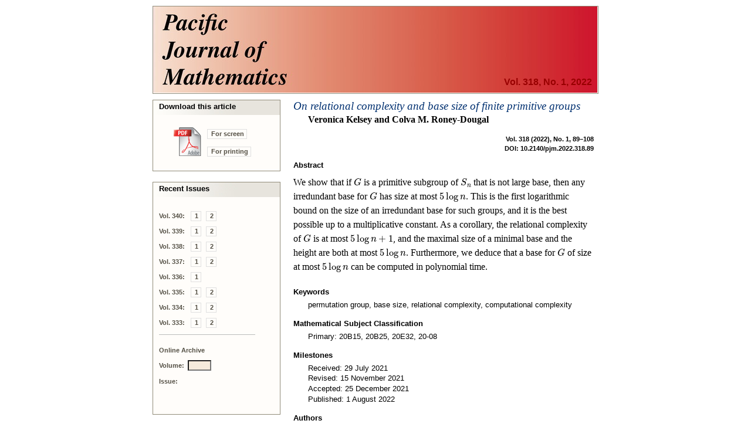

--- FILE ---
content_type: application/xhtml+xml
request_url: https://msp.org/pjm/2022/318-1/p05.xhtml
body_size: 3770
content:
<!DOCTYPE 
html SYSTEM "http://www.w3.org/Math/DTD/mathml2/xhtml-math11-f.dtd">
<html xmlns="http://www.w3.org/1999/xhtml">
<head>
  <meta http-equiv="Content-Type" content="text/html; charset=utf-8" />
  <meta name="citation_title" content=
  "On relational complexity and base size of finite primitive groups" />
  <meta name="citation_author" content="Kelsey, Veronica" />
  <meta name="citation_author_institution" content=
  "Department of Mathematics, University of Manchester, Manchester, United Kingdom" />
  <meta name="citation_author" content="Roney-Dougal, Colva M." />
  <meta name="citation_author_institution" content=
  "Mathematical Institute, University of St. Andrews, Fife, United Kingdom" />
  <meta name="citation_publisher" content=
  "Mathematical Sciences Publishers" />
  <meta name="citation_journal_title" content=
  "Pacific Journal of Mathematics" />
  <meta name="citation_volume" content="318" />
  <meta name="citation_issue" content="1" />
  <meta name="citation_firstpage" content="89" />
  <meta name="citation_lastpage" content="108" />
  <meta name="citation_publication_date" content="2022/08/01" />
  <meta name="citation_pdf_url" content=
  "https://msp.org/pjm/2022/318-1/pjm-v318-n1-p05-s.pdf" />
  <meta name="citation_doi" content="10.2140/pjm.2022.318.89" />
  <meta name="citation_issn" content="1945-5844" />
  <title>Pacific Journal of Mathematics Vol. 318, No. 1, 2022</title>
  <link href="/pjm/etc/journal.css?v=2025-11-20" type="text/css" rel="stylesheet" />
  <link href="/pjm/etc/abstract.css" type="text/css" rel="stylesheet" />
  <link rel="shortcut icon" href="/pjm/etc/favicon.ico" />
  <script type="text/javascript" src="/pjm/etc/cover.js"></script>
  <script type="text/javascript" src="/pjm/etc/journal.js"></script>
  <script type="text/javascript" src="/pjm/etc/archive.js"></script>
</head>
<body onload="javascript:void(0);">
  <table cellspacing="0" cellpadding="0" class="masthead" id=
  "masthead-area">
    <tr>
      <td class="volume-h" onclick=
      "javascript:window.location='index.xhtml';">
        <h4>Vol. 318, No. 1, 2022</h4>
      </td>
    </tr>
  </table>
  <table cellspacing="0" cellpadding="0" class="main" id="main-area">
    <tr>
      <td class="activity-column" id="activity-area">
        <table cellspacing="0" cellpadding="0" class="action">
          <tr>
            <td align="left">
              <table cellspacing="0" cellpadding="0" width="100%">
                <tr>
                  <td colspan="2" class="action-title-area">
                    <div class="action-title">
                      Download this article
                    </div>
                  </td>
                </tr>
                <tr>
                  <td rowspan="2" class="download-icon-area"><a href=
                  "/pjm/2022/318-1/pjm-v318-n1-p05-s.pdf"><img class=
                  "download-icon" src="/pjm/etc/icon-pdf-lg.gif" alt=
                  "Download this article " /></a></td>
                  <td class="download-caption-area"><a class=
                  "download-caption" href=
                  "/pjm/2022/318-1/pjm-v318-n1-p05-s.pdf">For
                  screen</a></td>
                </tr>
                <tr>
                  <td class="download-caption-area"><a class=
                  "download-caption" href=
                  "/pjm/2022/318-1/pjm-v318-n1-p05-p.pdf">For
                  printing</a></td>
                </tr>
              </table>
            </td>
          </tr>
        </table>	  <table cellspacing="0" cellpadding="0" class="pause">		
	  	<tr>
		  <td class="action-end">
		     <img src="/pjm/etc/z.gif" alt=""/>
		  </td>	<!-- underline (close) the action area above -->
		</tr>
		<tr>
		  <td class="pause">
		    <img src="/pjm/etc/z.gif" alt=""/>
		  </td>	<!-- create white space between sections -->
		</tr>
	  </table>

              <table cellspacing="0" cellpadding="0" class="action">
        <tr>
          <td>
              <table cellspacing="0" cellpadding="0" width="100%">
              <tr>
                  <td class="action-title-area"><div class="action-title">Recent Issues</div></td>
              </tr>
              <tr><td class="issues-area"><a class="link-label">Vol. 340:</a>
                    <a class="about" href="/pjm/2026/340-1/index.xhtml">1</a>&#xA0;
                    <a class="about" href="/pjm/2026/340-2/index.xhtml">2</a></td></tr>
              <tr><td class="issues-area"><a class="link-label">Vol. 339:</a>
                    <a class="about" href="/pjm/2025/339-1/index.xhtml">1</a>&#xA0;
                    <a class="about" href="/pjm/2025/339-2/index.xhtml">2</a></td></tr>
              <tr><td class="issues-area"><a class="link-label">Vol. 338:</a>
                    <a class="about" href="/pjm/2025/338-1/index.xhtml">1</a>&#xA0;
                    <a class="about" href="/pjm/2025/338-2/index.xhtml">2</a></td></tr>
              <tr><td class="issues-area"><a class="link-label">Vol. 337:</a>
                    <a class="about" href="/pjm/2025/337-1/index.xhtml">1</a>&#xA0;
                    <a class="about" href="/pjm/2025/337-2/index.xhtml">2</a></td></tr>
              <tr><td class="issues-area"><a class="link-label">Vol. 336:</a>
                    <a class="about" href="/pjm/2025/336-1/index.xhtml">1</a></td></tr>
              <tr><td class="issues-area"><a class="link-label">Vol. 335:</a>
                    <a class="about" href="/pjm/2025/335-1/index.xhtml">1</a>&#xA0;
                    <a class="about" href="/pjm/2025/335-2/index.xhtml">2</a></td></tr>
              <tr><td class="issues-area"><a class="link-label">Vol. 334:</a>
                    <a class="about" href="/pjm/2025/334-1/index.xhtml">1</a>&#xA0;
                    <a class="about" href="/pjm/2025/334-2/index.xhtml">2</a></td></tr>
              <tr><td class="issues-area"><a class="link-label">Vol. 333:</a>
                    <a class="about" href="/pjm/2024/333-1/index.xhtml">1</a>&#xA0;
                    <a class="about" href="/pjm/2024/333-2/index.xhtml">2</a></td></tr>
              <tr><td><img class="separator" src="/pjm/etc/z.gif" alt=""/></td></tr>

              <tr><td class="issues-area">
                        <a class="link-label">Online Archive</a></td></tr>
                          <tr><td class="issues-area">
                        <a class="link-label">Volume:</a><input type="text" value=""
                        id="otherVolume" style="width:3em;" size="3" maxlength="3" tabindex='1'
                        onkeyup="javascript:validateField(this);"></input></td></tr>
              <tr><td class="issues-area">
                                        <a class="link-label">Issue:</a></td></tr>
              <tr><td class="available-issues-area">
                      <div id="N1" class="link-d">
                        <a class="issue" href="javascript:void(0);" tabindex='2'
                            onclick="javascript:viewIssue('otherVolume',1);">1</a></div>&#xA0;
                      <div id="N2" class="link-d">
                        <a class="issue" href="javascript:void(0);" tabindex='3'
                            onclick="javascript:viewIssue('otherVolume',2);">2</a></div>&#xA0;
                      <div id="N3" class="link-d">
                        <a class="issue" href="javascript:void(0);" tabindex='4'
                            onclick="javascript:viewIssue('otherVolume',3);">3</a></div>&#xA0;
                      <div id="N4" class="link-d">
                        <a class="issue" href="javascript:void(0);" tabindex='5'
                            onclick="javascript:viewIssue('otherVolume',4);">4</a></div></td></tr>

            </table>
          </td>
        </tr>
      </table>

        	  <table cellspacing="0" cellpadding="0" class="pause">		
	  	<tr>
		  <td class="action-end">
		     <img src="/pjm/etc/z.gif" alt=""/>
		  </td>	<!-- underline (close) the action area above -->
		</tr>
		<tr>
		  <td class="pause">
		    <img src="/pjm/etc/z.gif" alt=""/>
		  </td>	<!-- create white space between sections -->
		</tr>
	  </table>

        	  <table cellspacing="0" cellpadding="0" class="action">
        <tr>
		  <td>
		  	<table cellspacing="0" cellpadding="0" width="100%">
			  <tr>
			  	<td class="action-title-area"><div class="action-title">The Journal</div></td>
			  </tr>

<tr><td class="about-area">
  <a class="about" href="/pjm/about/journal/about.html">About the journal</a></td></tr>
<tr><td class="about-area">
    <a class="about" href="/pjm/about/journal/policies.html">Ethics and policies</a></td></tr>
<tr><td class="about-area">
    <a class="about" href="/pjm/about/journal/peer.html">Peer-review process</a></td></tr>

<tr><td>&#xa0;</td></tr>

<tr><td class="about-area">
  <a class="about" href="/pjm/about/journal/submissions.html">Submission guidelines</a></td></tr>
<!--journal specific link -->
<tr><td class="about-area">
  <a class="about" href="https://ef.msp.org/submit/pjm" target="_blank">Submission form</a></td></tr>
<!-- journal specific link -->
<tr><td class="about-area">
  <a class="about" href="/pjm/about/journal/editorial.html">Editorial board</a></td></tr>
<tr><td class="about-area">
  <a class="about" href="/pjm/about/journal/officers.html">Officers</a></td></tr>

<tr><td>&#xa0;</td></tr>

<!-- journal specific link -->
<tr><td class="about-area">
  <a class="about" href="https://msp.org/publications/journals/#pjm">Subscriptions</a></td></tr>

<tr><td>&#xa0;</td></tr>

<tr><td class="about-area issn">
ISSN 1945-5844 (electronic)
</td></tr>
<tr><td class="about-area issn">
ISSN 0030-8730 (print)
</td></tr>

<tr><td>&#xa0;</td></tr>

<tr><td class="about-area">
  <a class="about" href="/pjm/about/journal/specialissues.html">Special Issues</a></td></tr>

<!-- journal specific link -->
<tr><td class="about-area">
  <a class="about" href="/index/ai.php?jpath=pjm">Author index</a></td></tr>
<!-- journal specific link -->
<tr><td class="about-area">
  <a class="about" href="/soon/coming.php?jpath=pjm">To appear</a></td></tr>

<tr><td>&#xa0;</td></tr>

<tr><td class="about-area">
  <a class="about" href="https://msp.org/p">Other MSP journals</a></td></tr>


			</table>
		  </td>
		</tr>
	  </table>


<script async="true" defer="true"  src="https://eye.msp.org/app.js"></script>
<noscript><img src="https://eye.msp.org/image.gif" alt="" /></noscript>

        	  <table cellspacing="0" cellpadding="0" class="pause">		
	  	<tr>
		  <td class="action-end">
		     <img src="/pjm/etc/z.gif" alt=""/>
		  </td>	<!-- underline (close) the action area above -->
		</tr>
		<tr>
		  <td class="pause">
		    <img src="/pjm/etc/z.gif" alt=""/>
		  </td>	<!-- create white space between sections -->
		</tr>
	  </table>

      </td>
      <td class="content-column" id="content-area">
        <table cellspacing="0" cellpadding="0">
          <tr>
            <td class="title-area">
              <a class="title" href=
              "/pjm/2022/318-1/pjm-v318-n1-p05-s.pdf">On relational
              complexity and base size of finite primitive groups</a>
              <h3>Veronica Kelsey and Colva M. Roney-Dougal</h3>
            </td>
          </tr>
          <tr>
            <td>
              <div class="page-numbers">
                Vol. 318 (2022), No. 1, 89–108
              </div>
            </td>
          </tr>
          <tr>
            <td>
              <div class="paper-doi">
                DOI: 10.2140/pjm.2022.318.89
              </div>
            </td>
          </tr>
        </table>
        <table cellspacing="0" cellpadding="0" class="article">
          <tr>
            <td class="article-area">
              <h5>Abstract</h5>
            </td>
          </tr>
          <tr>
            <td class="article-area">
<p class="noindent">We show that if 
<math xmlns="http://www.w3.org/1998/Math/MathML" display="inline"><mi>G</mi></math> is a
 primitive subgroup of 
<math xmlns="http://www.w3.org/1998/Math/MathML" display="inline"><msub><mrow><mi class="qopname"> S</mi><mo> &#x2061;<!--FUNCTION APPLICATION--> </mo><!--nolimits--></mrow><mrow><mi>n</mi></mrow></msub></math>
 that is not large base, then any irredundant base for
 
<math xmlns="http://www.w3.org/1998/Math/MathML" display="inline"><mi>G</mi></math> has size at
 most 
<math xmlns="http://www.w3.org/1998/Math/MathML" display="inline"><mn>5</mn><mi class="qopname">log</mi><mo> &#x2061;<!--FUNCTION APPLICATION--> </mo><!--nolimits--><mi>n</mi></math>. This
 is the first logarithmic bound on the size of an irredundant base for such groups, and it is
 the best possible up to a multiplicative constant. As a corollary, the relational complexity
 of 
<math xmlns="http://www.w3.org/1998/Math/MathML" display="inline"><mi>G</mi></math> is at
 most 
<math xmlns="http://www.w3.org/1998/Math/MathML" display="inline"><mn>5</mn><mi class="qopname">log</mi><mo> &#x2061;<!--FUNCTION APPLICATION--> </mo><!--nolimits--><mi>n</mi> 
<mo class="MathClass-bin">+</mo> <mn>1</mn></math>,
 and the maximal size of a minimal base and the height are both at most
 
<math xmlns="http://www.w3.org/1998/Math/MathML" display="inline"><mn>5</mn><mi class="qopname">log</mi><mo> &#x2061;<!--FUNCTION APPLICATION--> </mo><!--nolimits--><mi>n</mi></math>. Furthermore, we
 deduce that a base for 
<math xmlns="http://www.w3.org/1998/Math/MathML" display="inline"><mi>G</mi></math>
 of size at most 
<math xmlns="http://www.w3.org/1998/Math/MathML" display="inline"><mn>5</mn><mi class="qopname">log</mi><mo> &#x2061;<!--FUNCTION APPLICATION--> </mo><!--nolimits--><mi>n</mi></math>
 can be computed in polynomial&#x00A0;time.
 </p>

</td>
          </tr>
        </table>
        <table cellspacing="0" cellpadding="0" class="article">
          <tr>
            <td class="article-area">
              <h5>Keywords</h5>
              <div class="keywords">
                permutation group, base size, relational complexity,
                computational complexity
              </div>
            </td>
          </tr>
        </table>
        <table cellspacing="0" cellpadding="0" class="article">
          <tr>
            <td class="article-area">
              <h5>Mathematical Subject Classification</h5>
              <div class="keywords">
                Primary: 20B15, 20B25, 20E32, 20-08
              </div>
            </td>
          </tr>
        </table>
        <table cellspacing="0" cellpadding="0" class="article">
          <tr>
            <td class="article-area">
              <h5>Milestones</h5>
              <div class="keywords">
                Received: 29 July 2021
              </div>
              <div class="keywords">
                Revised: 15 November 2021
              </div>
              <div class="keywords">
                Accepted: 25 December 2021
              </div>
              <div class="keywords">
                Published: 1 August 2022
              </div>
            </td>
          </tr>
        </table>
        <table cellspacing="0" cellpadding="0" class="article">
          <tr>
            <td class="article-area">
              <h5>Authors</h5>
            </td>
          </tr>
        </table>
        <table cellspacing="0" cellpadding="0" class="author-contact">
          <tr>
            <td class="author-name" colspan="2"><a href="#email" class=
            "author-name" onclick=
            "javascript: if(confirm('Would you like to see this person\'s email?')){ var a = Array(20855,28576,38491,48468,64776,59015,27184,38082,18209,60722,15886,11634,16171,55470,5437,19435); var p = 65539; var b = Array(2 * a.length); for(var i = 0; i &lt; a.length; i++){ var t = 1; for(var j = 0; j &lt;65536; j++){ if (t == a[i]){ b[2*i] = String.fromCharCode(j &amp; 255); b[2*i + 1] = String.fromCharCode((j &gt;&gt;&gt; 8) &amp; 255); j = 65536; }; t = (2 * t) % p ; }; } alert(b.join('')); } ;return false;">
            Veronica Kelsey</a></td>
          </tr>
          <tr>
            <td class="author-address">Department of Mathematics<br />
            University of Manchester<br />
            Manchester<br />
            United Kingdom</td>
          </tr>
          <tr>
            <td></td>
          </tr>
          <tr>
            <td class="author-name" colspan="2"><a href="#email" class=
            "author-name" onclick=
            "javascript: if(confirm('Would you like to see this person\'s email?')){ var a = Array(24642,42355,17744,28576,33619,4111,49284,13573,15977,61431,55427,41544,40855,34371,49228,56538,56297,51134); var p = 65539; var b = Array(2 * a.length); for(var i = 0; i &lt; a.length; i++){ var t = 1; for(var j = 0; j &lt;65536; j++){ if (t == a[i]){ b[2*i] = String.fromCharCode(j &amp; 255); b[2*i + 1] = String.fromCharCode((j &gt;&gt;&gt; 8) &amp; 255); j = 65536; }; t = (2 * t) % p ; }; } alert(b.join('')); } ;return false;">
            Colva M. Roney-Dougal</a></td>
          </tr>
          <tr>
            <td class="author-address">Mathematical Institute<br />
            University of St. Andrews<br />
            Fife<br />
            United Kingdom</td>
          </tr>
          <tr>
            <td></td>
          </tr>
        </table>
      </td>
    </tr>
  </table>
  <table cellspacing="0" cellpadding="0" id="footer-area">
    <tr>
      <td class="box-footer" onclick=
      "javascript:window.location='https://msp.org/';">
        <img src="/mod/images/msp-logo.png" alt=
        "Mathematical Sciences Publishers" />
        <p class="copyright">© Copyright 2022 Pacific Journal of
        Mathematics. All rights reserved.</p>
      </td>
    </tr>
  </table><script type="text/x-mathjax-config">
  MathJax.Hub.Config({
    jax: [
      "input/TeX",
      "input/MathML",
      "output/CommonHTML"
    ],
    tex2jax: {
        inlineMath: [['$', '$'], ['\\(', '\\)']],
        processEscapes: true
      },
    extensions: [
      "tex2jax.js",
      "mml2jax.js"
    ],
    TeX: {
      extensions: [
        "autoload-all.js"
      ]
    }
  });
</script>

<script type="text/javascript"
   src="https://cdnjs.cloudflare.com/ajax/libs/mathjax/2.7.5/MathJax.js">
</script>
</body>
</html>
